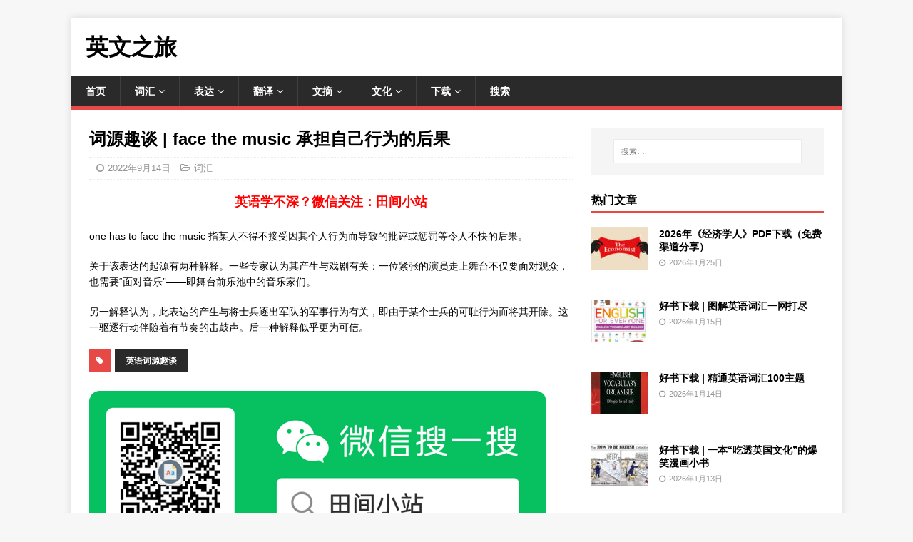

--- FILE ---
content_type: text/html; charset=UTF-8
request_url: https://www.englishtour.cn/28456
body_size: 10838
content:
<!DOCTYPE html>
<html class="no-js" lang="zh-Hans">
<head>
<meta charset="UTF-8">
<meta name="viewport" content="width=device-width, initial-scale=1.0">
<link rel="profile" href="http://gmpg.org/xfn/11" />
<meta name='robots' content='index, follow, max-image-preview:large, max-snippet:-1, max-video-preview:-1' />
	<style>img:is([sizes="auto" i], [sizes^="auto," i]) { contain-intrinsic-size: 3000px 1500px }</style>
	
	<!-- This site is optimized with the Yoast SEO plugin v26.2 - https://yoast.com/wordpress/plugins/seo/ -->
	<title>词源趣谈 | face the music 承担自己行为的后果 - 英文之旅</title>
	<link rel="canonical" href="https://www.englishtour.cn/28456" />
	<meta property="og:locale" content="zh_CN" />
	<meta property="og:type" content="article" />
	<meta property="og:title" content="词源趣谈 | face the music 承担自己行为的后果 - 英文之旅" />
	<meta property="og:description" content="one has to face the music 指某人不得不接受因其个人行为而导致的批评或惩罚等令人不快的后果。" />
	<meta property="og:url" content="https://www.englishtour.cn/28456" />
	<meta property="og:site_name" content="英文之旅" />
	<meta property="article:published_time" content="2022-09-13T16:00:05+00:00" />
	<meta property="article:modified_time" content="2024-04-13T04:50:46+00:00" />
	<meta property="og:image" content="https://www.englishtour.cn/wp-content/uploads/2022/01/etymology-51.jpg" />
	<meta property="og:image:width" content="640" />
	<meta property="og:image:height" content="427" />
	<meta property="og:image:type" content="image/jpeg" />
	<meta name="author" content="admin" />
	<meta name="twitter:card" content="summary_large_image" />
	<script type="application/ld+json" class="yoast-schema-graph">{"@context":"https://schema.org","@graph":[{"@type":"Article","@id":"https://www.englishtour.cn/28456#article","isPartOf":{"@id":"https://www.englishtour.cn/28456"},"author":{"name":"admin","@id":"https://www.englishtour.cn/#/schema/person/e31c3e8fffad55c3247abb5d12667ab9"},"headline":"词源趣谈 | face the music 承担自己行为的后果","datePublished":"2022-09-13T16:00:05+00:00","dateModified":"2024-04-13T04:50:46+00:00","mainEntityOfPage":{"@id":"https://www.englishtour.cn/28456"},"wordCount":9,"publisher":{"@id":"https://www.englishtour.cn/#/schema/person/e31c3e8fffad55c3247abb5d12667ab9"},"image":{"@id":"https://www.englishtour.cn/28456#primaryimage"},"thumbnailUrl":"https://www.englishtour.cn/wp-content/uploads/2022/01/etymology-51.jpg","keywords":["英语词源趣谈"],"articleSection":["词汇"],"inLanguage":"zh-Hans"},{"@type":"WebPage","@id":"https://www.englishtour.cn/28456","url":"https://www.englishtour.cn/28456","name":"词源趣谈 | face the music 承担自己行为的后果 - 英文之旅","isPartOf":{"@id":"https://www.englishtour.cn/#website"},"primaryImageOfPage":{"@id":"https://www.englishtour.cn/28456#primaryimage"},"image":{"@id":"https://www.englishtour.cn/28456#primaryimage"},"thumbnailUrl":"https://www.englishtour.cn/wp-content/uploads/2022/01/etymology-51.jpg","datePublished":"2022-09-13T16:00:05+00:00","dateModified":"2024-04-13T04:50:46+00:00","breadcrumb":{"@id":"https://www.englishtour.cn/28456#breadcrumb"},"inLanguage":"zh-Hans","potentialAction":[{"@type":"ReadAction","target":["https://www.englishtour.cn/28456"]}]},{"@type":"ImageObject","inLanguage":"zh-Hans","@id":"https://www.englishtour.cn/28456#primaryimage","url":"https://www.englishtour.cn/wp-content/uploads/2022/01/etymology-51.jpg","contentUrl":"https://www.englishtour.cn/wp-content/uploads/2022/01/etymology-51.jpg","width":640,"height":427,"caption":"英语词源（etymology）"},{"@type":"BreadcrumbList","@id":"https://www.englishtour.cn/28456#breadcrumb","itemListElement":[{"@type":"ListItem","position":1,"name":"首页","item":"https://www.englishtour.cn/"},{"@type":"ListItem","position":2,"name":"词源趣谈 | face the music 承担自己行为的后果"}]},{"@type":"WebSite","@id":"https://www.englishtour.cn/#website","url":"https://www.englishtour.cn/","name":"英文之旅","description":"","publisher":{"@id":"https://www.englishtour.cn/#/schema/person/e31c3e8fffad55c3247abb5d12667ab9"},"potentialAction":[{"@type":"SearchAction","target":{"@type":"EntryPoint","urlTemplate":"https://www.englishtour.cn/?s={search_term_string}"},"query-input":{"@type":"PropertyValueSpecification","valueRequired":true,"valueName":"search_term_string"}}],"inLanguage":"zh-Hans"},{"@type":["Person","Organization"],"@id":"https://www.englishtour.cn/#/schema/person/e31c3e8fffad55c3247abb5d12667ab9","name":"admin","logo":{"@id":"https://www.englishtour.cn/#/schema/person/image/"},"sameAs":["https://www.englishtour.cn"]}]}</script>
	<!-- / Yoast SEO plugin. -->


<link rel='dns-prefetch' href='//fonts.googleapis.com' />
<link rel="alternate" type="application/rss+xml" title="英文之旅 &raquo; Feed" href="https://www.englishtour.cn/feed" />
<link rel="alternate" type="application/rss+xml" title="英文之旅 &raquo; 评论 Feed" href="https://www.englishtour.cn/comments/feed" />
<style id='classic-theme-styles-inline-css' type='text/css'>
/*! This file is auto-generated */
.wp-block-button__link{color:#fff;background-color:#32373c;border-radius:9999px;box-shadow:none;text-decoration:none;padding:calc(.667em + 2px) calc(1.333em + 2px);font-size:1.125em}.wp-block-file__button{background:#32373c;color:#fff;text-decoration:none}
</style>
<style id='global-styles-inline-css' type='text/css'>
:root{--wp--preset--aspect-ratio--square: 1;--wp--preset--aspect-ratio--4-3: 4/3;--wp--preset--aspect-ratio--3-4: 3/4;--wp--preset--aspect-ratio--3-2: 3/2;--wp--preset--aspect-ratio--2-3: 2/3;--wp--preset--aspect-ratio--16-9: 16/9;--wp--preset--aspect-ratio--9-16: 9/16;--wp--preset--color--black: #000000;--wp--preset--color--cyan-bluish-gray: #abb8c3;--wp--preset--color--white: #ffffff;--wp--preset--color--pale-pink: #f78da7;--wp--preset--color--vivid-red: #cf2e2e;--wp--preset--color--luminous-vivid-orange: #ff6900;--wp--preset--color--luminous-vivid-amber: #fcb900;--wp--preset--color--light-green-cyan: #7bdcb5;--wp--preset--color--vivid-green-cyan: #00d084;--wp--preset--color--pale-cyan-blue: #8ed1fc;--wp--preset--color--vivid-cyan-blue: #0693e3;--wp--preset--color--vivid-purple: #9b51e0;--wp--preset--gradient--vivid-cyan-blue-to-vivid-purple: linear-gradient(135deg,rgba(6,147,227,1) 0%,rgb(155,81,224) 100%);--wp--preset--gradient--light-green-cyan-to-vivid-green-cyan: linear-gradient(135deg,rgb(122,220,180) 0%,rgb(0,208,130) 100%);--wp--preset--gradient--luminous-vivid-amber-to-luminous-vivid-orange: linear-gradient(135deg,rgba(252,185,0,1) 0%,rgba(255,105,0,1) 100%);--wp--preset--gradient--luminous-vivid-orange-to-vivid-red: linear-gradient(135deg,rgba(255,105,0,1) 0%,rgb(207,46,46) 100%);--wp--preset--gradient--very-light-gray-to-cyan-bluish-gray: linear-gradient(135deg,rgb(238,238,238) 0%,rgb(169,184,195) 100%);--wp--preset--gradient--cool-to-warm-spectrum: linear-gradient(135deg,rgb(74,234,220) 0%,rgb(151,120,209) 20%,rgb(207,42,186) 40%,rgb(238,44,130) 60%,rgb(251,105,98) 80%,rgb(254,248,76) 100%);--wp--preset--gradient--blush-light-purple: linear-gradient(135deg,rgb(255,206,236) 0%,rgb(152,150,240) 100%);--wp--preset--gradient--blush-bordeaux: linear-gradient(135deg,rgb(254,205,165) 0%,rgb(254,45,45) 50%,rgb(107,0,62) 100%);--wp--preset--gradient--luminous-dusk: linear-gradient(135deg,rgb(255,203,112) 0%,rgb(199,81,192) 50%,rgb(65,88,208) 100%);--wp--preset--gradient--pale-ocean: linear-gradient(135deg,rgb(255,245,203) 0%,rgb(182,227,212) 50%,rgb(51,167,181) 100%);--wp--preset--gradient--electric-grass: linear-gradient(135deg,rgb(202,248,128) 0%,rgb(113,206,126) 100%);--wp--preset--gradient--midnight: linear-gradient(135deg,rgb(2,3,129) 0%,rgb(40,116,252) 100%);--wp--preset--font-size--small: 13px;--wp--preset--font-size--medium: 20px;--wp--preset--font-size--large: 36px;--wp--preset--font-size--x-large: 42px;--wp--preset--spacing--20: 0.44rem;--wp--preset--spacing--30: 0.67rem;--wp--preset--spacing--40: 1rem;--wp--preset--spacing--50: 1.5rem;--wp--preset--spacing--60: 2.25rem;--wp--preset--spacing--70: 3.38rem;--wp--preset--spacing--80: 5.06rem;--wp--preset--shadow--natural: 6px 6px 9px rgba(0, 0, 0, 0.2);--wp--preset--shadow--deep: 12px 12px 50px rgba(0, 0, 0, 0.4);--wp--preset--shadow--sharp: 6px 6px 0px rgba(0, 0, 0, 0.2);--wp--preset--shadow--outlined: 6px 6px 0px -3px rgba(255, 255, 255, 1), 6px 6px rgba(0, 0, 0, 1);--wp--preset--shadow--crisp: 6px 6px 0px rgba(0, 0, 0, 1);}:where(.is-layout-flex){gap: 0.5em;}:where(.is-layout-grid){gap: 0.5em;}body .is-layout-flex{display: flex;}.is-layout-flex{flex-wrap: wrap;align-items: center;}.is-layout-flex > :is(*, div){margin: 0;}body .is-layout-grid{display: grid;}.is-layout-grid > :is(*, div){margin: 0;}:where(.wp-block-columns.is-layout-flex){gap: 2em;}:where(.wp-block-columns.is-layout-grid){gap: 2em;}:where(.wp-block-post-template.is-layout-flex){gap: 1.25em;}:where(.wp-block-post-template.is-layout-grid){gap: 1.25em;}.has-black-color{color: var(--wp--preset--color--black) !important;}.has-cyan-bluish-gray-color{color: var(--wp--preset--color--cyan-bluish-gray) !important;}.has-white-color{color: var(--wp--preset--color--white) !important;}.has-pale-pink-color{color: var(--wp--preset--color--pale-pink) !important;}.has-vivid-red-color{color: var(--wp--preset--color--vivid-red) !important;}.has-luminous-vivid-orange-color{color: var(--wp--preset--color--luminous-vivid-orange) !important;}.has-luminous-vivid-amber-color{color: var(--wp--preset--color--luminous-vivid-amber) !important;}.has-light-green-cyan-color{color: var(--wp--preset--color--light-green-cyan) !important;}.has-vivid-green-cyan-color{color: var(--wp--preset--color--vivid-green-cyan) !important;}.has-pale-cyan-blue-color{color: var(--wp--preset--color--pale-cyan-blue) !important;}.has-vivid-cyan-blue-color{color: var(--wp--preset--color--vivid-cyan-blue) !important;}.has-vivid-purple-color{color: var(--wp--preset--color--vivid-purple) !important;}.has-black-background-color{background-color: var(--wp--preset--color--black) !important;}.has-cyan-bluish-gray-background-color{background-color: var(--wp--preset--color--cyan-bluish-gray) !important;}.has-white-background-color{background-color: var(--wp--preset--color--white) !important;}.has-pale-pink-background-color{background-color: var(--wp--preset--color--pale-pink) !important;}.has-vivid-red-background-color{background-color: var(--wp--preset--color--vivid-red) !important;}.has-luminous-vivid-orange-background-color{background-color: var(--wp--preset--color--luminous-vivid-orange) !important;}.has-luminous-vivid-amber-background-color{background-color: var(--wp--preset--color--luminous-vivid-amber) !important;}.has-light-green-cyan-background-color{background-color: var(--wp--preset--color--light-green-cyan) !important;}.has-vivid-green-cyan-background-color{background-color: var(--wp--preset--color--vivid-green-cyan) !important;}.has-pale-cyan-blue-background-color{background-color: var(--wp--preset--color--pale-cyan-blue) !important;}.has-vivid-cyan-blue-background-color{background-color: var(--wp--preset--color--vivid-cyan-blue) !important;}.has-vivid-purple-background-color{background-color: var(--wp--preset--color--vivid-purple) !important;}.has-black-border-color{border-color: var(--wp--preset--color--black) !important;}.has-cyan-bluish-gray-border-color{border-color: var(--wp--preset--color--cyan-bluish-gray) !important;}.has-white-border-color{border-color: var(--wp--preset--color--white) !important;}.has-pale-pink-border-color{border-color: var(--wp--preset--color--pale-pink) !important;}.has-vivid-red-border-color{border-color: var(--wp--preset--color--vivid-red) !important;}.has-luminous-vivid-orange-border-color{border-color: var(--wp--preset--color--luminous-vivid-orange) !important;}.has-luminous-vivid-amber-border-color{border-color: var(--wp--preset--color--luminous-vivid-amber) !important;}.has-light-green-cyan-border-color{border-color: var(--wp--preset--color--light-green-cyan) !important;}.has-vivid-green-cyan-border-color{border-color: var(--wp--preset--color--vivid-green-cyan) !important;}.has-pale-cyan-blue-border-color{border-color: var(--wp--preset--color--pale-cyan-blue) !important;}.has-vivid-cyan-blue-border-color{border-color: var(--wp--preset--color--vivid-cyan-blue) !important;}.has-vivid-purple-border-color{border-color: var(--wp--preset--color--vivid-purple) !important;}.has-vivid-cyan-blue-to-vivid-purple-gradient-background{background: var(--wp--preset--gradient--vivid-cyan-blue-to-vivid-purple) !important;}.has-light-green-cyan-to-vivid-green-cyan-gradient-background{background: var(--wp--preset--gradient--light-green-cyan-to-vivid-green-cyan) !important;}.has-luminous-vivid-amber-to-luminous-vivid-orange-gradient-background{background: var(--wp--preset--gradient--luminous-vivid-amber-to-luminous-vivid-orange) !important;}.has-luminous-vivid-orange-to-vivid-red-gradient-background{background: var(--wp--preset--gradient--luminous-vivid-orange-to-vivid-red) !important;}.has-very-light-gray-to-cyan-bluish-gray-gradient-background{background: var(--wp--preset--gradient--very-light-gray-to-cyan-bluish-gray) !important;}.has-cool-to-warm-spectrum-gradient-background{background: var(--wp--preset--gradient--cool-to-warm-spectrum) !important;}.has-blush-light-purple-gradient-background{background: var(--wp--preset--gradient--blush-light-purple) !important;}.has-blush-bordeaux-gradient-background{background: var(--wp--preset--gradient--blush-bordeaux) !important;}.has-luminous-dusk-gradient-background{background: var(--wp--preset--gradient--luminous-dusk) !important;}.has-pale-ocean-gradient-background{background: var(--wp--preset--gradient--pale-ocean) !important;}.has-electric-grass-gradient-background{background: var(--wp--preset--gradient--electric-grass) !important;}.has-midnight-gradient-background{background: var(--wp--preset--gradient--midnight) !important;}.has-small-font-size{font-size: var(--wp--preset--font-size--small) !important;}.has-medium-font-size{font-size: var(--wp--preset--font-size--medium) !important;}.has-large-font-size{font-size: var(--wp--preset--font-size--large) !important;}.has-x-large-font-size{font-size: var(--wp--preset--font-size--x-large) !important;}
:where(.wp-block-post-template.is-layout-flex){gap: 1.25em;}:where(.wp-block-post-template.is-layout-grid){gap: 1.25em;}
:where(.wp-block-columns.is-layout-flex){gap: 2em;}:where(.wp-block-columns.is-layout-grid){gap: 2em;}
:root :where(.wp-block-pullquote){font-size: 1.5em;line-height: 1.6;}
</style>
<link rel='stylesheet' id='mh-google-fonts-css' href='https://fonts.googleapis.com/css?family=Open+Sans:400,400italic,700,600' type='text/css' media='all' />
<link rel='stylesheet' id='mh-magazine-lite-css' href='https://www.englishtour.cn/wp-content/themes/mh-magazine-lite/style.css' type='text/css' media='all' />
<link rel='stylesheet' id='mh-font-awesome-css' href='https://www.englishtour.cn/wp-content/themes/mh-magazine-lite/includes/font-awesome.min.css' type='text/css' media='all' />
<script type="text/javascript" src="https://www.englishtour.cn/wp-includes/js/jquery/jquery.min.js" id="jquery-core-js"></script>
<script type="text/javascript" src="https://www.englishtour.cn/wp-includes/js/jquery/jquery-migrate.min.js" id="jquery-migrate-js"></script>
<script type="text/javascript" id="mh-scripts-js-extra">
/* <![CDATA[ */
var mh_magazine = {"text":{"toggle_menu":"Toggle Menu"}};
/* ]]> */
</script>
<script type="text/javascript" src="https://www.englishtour.cn/wp-content/themes/mh-magazine-lite/js/scripts.js" id="mh-scripts-js"></script>

<link rel="alternate" title="oEmbed (JSON)" type="application/json+oembed" href="https://www.englishtour.cn/wp-json/oembed/1.0/embed?url=https%3A%2F%2Fwww.englishtour.cn%2F28456" />
<link rel="alternate" title="oEmbed (XML)" type="text/xml+oembed" href="https://www.englishtour.cn/wp-json/oembed/1.0/embed?url=https%3A%2F%2Fwww.englishtour.cn%2F28456&#038;format=xml" />
<!--[if lt IE 9]>
<script src="https://www.englishtour.cn/wp-content/themes/mh-magazine-lite/js/css3-mediaqueries.js"></script>
<![endif]-->
<link rel="icon" href="https://www.englishtour.cn/wp-content/uploads/2021/03/cropped-512px-Eo_circle_light-blue_white--32x32.png" sizes="32x32" />
<link rel="icon" href="https://www.englishtour.cn/wp-content/uploads/2021/03/cropped-512px-Eo_circle_light-blue_white--192x192.png" sizes="192x192" />
<link rel="apple-touch-icon" href="https://www.englishtour.cn/wp-content/uploads/2021/03/cropped-512px-Eo_circle_light-blue_white--180x180.png" />
<meta name="msapplication-TileImage" content="https://www.englishtour.cn/wp-content/uploads/2021/03/cropped-512px-Eo_circle_light-blue_white--270x270.png" />
</head>
<body id="mh-mobile" class="wp-singular post-template-default single single-post postid-28456 single-format-standard wp-theme-mh-magazine-lite mh-right-sb" itemscope="itemscope" itemtype="https://schema.org/WebPage">
<div class="mh-container mh-container-outer">
<div class="mh-header-mobile-nav mh-clearfix"></div>
<header class="mh-header" itemscope="itemscope" itemtype="https://schema.org/WPHeader">
	<div class="mh-container mh-container-inner mh-row mh-clearfix">
		<div class="mh-custom-header mh-clearfix">
<div class="mh-site-identity">
<div class="mh-site-logo" role="banner" itemscope="itemscope" itemtype="https://schema.org/Brand">
<div class="mh-header-text">
<a class="mh-header-text-link" href="https://www.englishtour.cn/" title="英文之旅" rel="home">
<h2 class="mh-header-title">英文之旅</h2>
</a>
</div>
</div>
</div>
</div>
	</div>
	<div class="mh-main-nav-wrap">
		<nav class="mh-navigation mh-main-nav mh-container mh-container-inner mh-clearfix" itemscope="itemscope" itemtype="https://schema.org/SiteNavigationElement">
			<div class="menu-%e4%b8%bb%e8%8f%9c%e5%8d%95-container"><ul id="menu-%e4%b8%bb%e8%8f%9c%e5%8d%95" class="menu"><li id="menu-item-10" class="menu-item menu-item-type-custom menu-item-object-custom menu-item-home menu-item-10"><a href="https://www.englishtour.cn/">首页</a></li>
<li id="menu-item-10096" class="menu-item menu-item-type-taxonomy menu-item-object-category current-post-ancestor current-menu-parent current-post-parent menu-item-has-children menu-item-10096"><a href="https://www.englishtour.cn/category/vocabulary">词汇</a>
<ul class="sub-menu">
	<li id="menu-item-40778" class="menu-item menu-item-type-custom menu-item-object-custom menu-item-40778"><a href="https://www.englishtour.cn/tag/te-word-of-the-day">每日一词</a></li>
	<li id="menu-item-10285" class="menu-item menu-item-type-custom menu-item-object-custom menu-item-10285"><a href="https://www.englishtour.cn/tag/detailed-explanation-of-words">小词详解</a></li>
	<li id="menu-item-10286" class="menu-item menu-item-type-custom menu-item-object-custom menu-item-10286"><a href="https://www.englishtour.cn/tag/words-with-multiple-meanings">熟词僻义</a></li>
	<li id="menu-item-10321" class="menu-item menu-item-type-custom menu-item-object-custom menu-item-10321"><a href="https://www.englishtour.cn/tag/word-lists-by-theme">主题词汇</a></li>
	<li id="menu-item-11095" class="menu-item menu-item-type-custom menu-item-object-custom menu-item-11095"><a href="https://www.englishtour.cn/tag/roots">英语词根</a></li>
	<li id="menu-item-11909" class="menu-item menu-item-type-custom menu-item-object-custom menu-item-11909"><a href="https://www.englishtour.cn/tag/prefix">英语前缀</a></li>
	<li id="menu-item-27530" class="menu-item menu-item-type-custom menu-item-object-custom menu-item-27530"><a href="https://www.englishtour.cn/tag/suffix">英语后缀</a></li>
	<li id="menu-item-12440" class="menu-item menu-item-type-custom menu-item-object-custom menu-item-12440"><a href="https://www.englishtour.cn/tag/synonyms">同义词辨析</a></li>
	<li id="menu-item-51537" class="menu-item menu-item-type-custom menu-item-object-custom menu-item-51537"><a href="https://www.englishtour.cn/tag/confusing-words">易混词辨析</a></li>
</ul>
</li>
<li id="menu-item-51538" class="menu-item menu-item-type-taxonomy menu-item-object-category menu-item-has-children menu-item-51538"><a href="https://www.englishtour.cn/category/expressions">表达</a>
<ul class="sub-menu">
	<li id="menu-item-51543" class="menu-item menu-item-type-custom menu-item-object-custom menu-item-51543"><a href="https://www.englishtour.cn/tag/idiom-lists-by-theme">主题习语</a></li>
	<li id="menu-item-51540" class="menu-item menu-item-type-custom menu-item-object-custom menu-item-51540"><a href="https://www.englishtour.cn/tag/proverb">写作必备经典谚语</a></li>
	<li id="menu-item-51542" class="menu-item menu-item-type-custom menu-item-object-custom menu-item-51542"><a href="https://www.englishtour.cn/tag/practical-english-phrases">实用英语短语</a></li>
	<li id="menu-item-51541" class="menu-item menu-item-type-custom menu-item-object-custom menu-item-51541"><a href="https://www.englishtour.cn/tag/business-english-writing">商务英语写作常用模版</a></li>
</ul>
</li>
<li id="menu-item-10272" class="menu-item menu-item-type-taxonomy menu-item-object-category menu-item-has-children menu-item-10272"><a href="https://www.englishtour.cn/category/translation">翻译</a>
<ul class="sub-menu">
	<li id="menu-item-10868" class="menu-item menu-item-type-custom menu-item-object-custom menu-item-10868"><a href="https://www.englishtour.cn/tag/parallel-texts">官方文件</a></li>
	<li id="menu-item-10289" class="menu-item menu-item-type-custom menu-item-object-custom menu-item-10289"><a href="https://www.englishtour.cn/tag/crisscrossed-translation">译海纵横</a></li>
	<li id="menu-item-12639" class="menu-item menu-item-type-custom menu-item-object-custom menu-item-12639"><a href="https://www.englishtour.cn/tag/words-in-the-news">英语热词</a></li>
	<li id="menu-item-34162" class="menu-item menu-item-type-custom menu-item-object-custom menu-item-34162"><a href="https://www.englishtour.cn/tag/guoxue">国学英译</a></li>
	<li id="menu-item-10759" class="menu-item menu-item-type-custom menu-item-object-custom menu-item-10759"><a href="https://www.englishtour.cn/tag/chinese-specific-terms">中国特色词汇</a></li>
	<li id="menu-item-25627" class="menu-item menu-item-type-custom menu-item-object-custom menu-item-25627"><a href="https://www.englishtour.cn/tag/common-mistakes-in-english-chinese-translation">容易误译的英语</a></li>
	<li id="menu-item-12660" class="menu-item menu-item-type-custom menu-item-object-custom menu-item-12660"><a href="https://www.englishtour.cn/tag/common-mistakes-in-chinese-english-translation">汉译英常见错误</a></li>
	<li id="menu-item-34019" class="menu-item menu-item-type-custom menu-item-object-custom menu-item-34019"><a href="https://www.englishtour.cn/tag/economics-a-to-z">经济学人常用术语</a></li>
</ul>
</li>
<li id="menu-item-10794" class="menu-item menu-item-type-taxonomy menu-item-object-category menu-item-has-children menu-item-10794"><a href="https://www.englishtour.cn/category/digest">文摘</a>
<ul class="sub-menu">
	<li id="menu-item-10797" class="menu-item menu-item-type-custom menu-item-object-custom menu-item-10797"><a href="https://www.englishtour.cn/tag/jokes">英语笑话</a></li>
	<li id="menu-item-10795" class="menu-item menu-item-type-custom menu-item-object-custom menu-item-10795"><a href="https://www.englishtour.cn/tag/riddles">英语脑筋急转弯</a></li>
	<li id="menu-item-10796" class="menu-item menu-item-type-custom menu-item-object-custom menu-item-10796"><a href="https://www.englishtour.cn/tag/poetry">英文诗歌</a></li>
	<li id="menu-item-40654" class="menu-item menu-item-type-custom menu-item-object-custom menu-item-40654"><a href="https://www.englishtour.cn/tag/new-york-times-digest">纽约时报文摘</a></li>
	<li id="menu-item-28015" class="menu-item menu-item-type-custom menu-item-object-custom menu-item-28015"><a href="https://www.englishtour.cn/tag/100-world-classic-short-stories">世界经典短篇小说100篇</a></li>
	<li id="menu-item-28016" class="menu-item menu-item-type-custom menu-item-object-custom menu-item-28016"><a href="https://www.englishtour.cn/tag/the-top-100-speeches">经典英文演讲100篇</a></li>
</ul>
</li>
<li id="menu-item-32820" class="menu-item menu-item-type-taxonomy menu-item-object-category menu-item-has-children menu-item-32820"><a href="https://www.englishtour.cn/category/culture">文化</a>
<ul class="sub-menu">
	<li id="menu-item-51539" class="menu-item menu-item-type-custom menu-item-object-custom menu-item-51539"><a href="https://www.englishtour.cn/tag/western-cultures">欧美文化常识</a></li>
	<li id="menu-item-33632" class="menu-item menu-item-type-custom menu-item-object-custom menu-item-33632"><a href="https://www.englishtour.cn/tag/british-culture">英国文化</a></li>
	<li id="menu-item-41945" class="menu-item menu-item-type-custom menu-item-object-custom menu-item-41945"><a href="https://www.englishtour.cn/tag/us-culture">美国文化</a></li>
	<li id="menu-item-33756" class="menu-item menu-item-type-custom menu-item-object-custom menu-item-33756"><a href="https://www.englishtour.cn/tag/the-making-of-a-nation">美国建国史话</a></li>
	<li id="menu-item-32821" class="menu-item menu-item-type-custom menu-item-object-custom menu-item-32821"><a href="https://www.englishtour.cn/tag/meanings-of-girls-names">女生英文名寓意</a></li>
	<li id="menu-item-32822" class="menu-item menu-item-type-custom menu-item-object-custom menu-item-32822"><a href="https://www.englishtour.cn/tag/meanings-of-boys-names">男生英文名寓意</a></li>
</ul>
</li>
<li id="menu-item-26933" class="menu-item menu-item-type-taxonomy menu-item-object-category menu-item-has-children menu-item-26933"><a href="https://www.englishtour.cn/category/download">下载</a>
<ul class="sub-menu">
	<li id="menu-item-51985" class="menu-item menu-item-type-custom menu-item-object-custom menu-item-51985"><a href="https://www.englishtour.cn/tag/magazines">外刊下载</a></li>
	<li id="menu-item-26934" class="menu-item menu-item-type-custom menu-item-object-custom menu-item-26934"><a href="https://www.englishtour.cn/tag/best-books">好书下载</a></li>
	<li id="menu-item-26935" class="menu-item menu-item-type-custom menu-item-object-custom menu-item-26935"><a href="https://www.englishtour.cn/tag/world-masterpieces">世界名著</a></li>
	<li id="menu-item-34020" class="menu-item menu-item-type-custom menu-item-object-custom menu-item-34020"><a href="https://www.englishtour.cn/tag/vocabulary-books">英文词汇书</a></li>
	<li id="menu-item-40730" class="menu-item menu-item-type-custom menu-item-object-custom menu-item-40730"><a href="https://www.englishtour.cn/tag/books-for-ielts">雅思备考书籍推荐下载</a></li>
	<li id="menu-item-34021" class="menu-item menu-item-type-custom menu-item-object-custom menu-item-34021"><a href="https://www.englishtour.cn/tag/original-english-books">英文原版书</a></li>
	<li id="menu-item-34022" class="menu-item menu-item-type-custom menu-item-object-custom menu-item-34022"><a href="https://www.englishtour.cn/tag/english-and-american-language-and-culture-books">英美语言与文化书</a></li>
</ul>
</li>
<li id="menu-item-40985" class="menu-item menu-item-type-custom menu-item-object-custom menu-item-40985"><a href="https://www.englishtour.cn/search">搜索</a></li>
</ul></div>		</nav>
<script>
var _hmt = _hmt || [];
(function() {
  var hm = document.createElement("script");
  hm.src = "https://hm.baidu.com/hm.js?a31aaa3d16127d8ef19e6d3636a4d59b";
  var s = document.getElementsByTagName("script")[0]; 
  s.parentNode.insertBefore(hm, s);
})();
</script>
	</div>
</header><div class="mh-wrapper mh-clearfix">
	<div id="main-content" class="mh-content" role="main" itemprop="mainContentOfPage"><article id="post-28456" class="post-28456 post type-post status-publish format-standard has-post-thumbnail hentry category-vocabulary tag-etymology">
	<header class="entry-header mh-clearfix"><h1 class="entry-title">词源趣谈 | face the music 承担自己行为的后果</h1><p class="mh-meta entry-meta">
<span class="entry-meta-date updated"><i class="far fa-clock"></i><a href="https://www.englishtour.cn/date/2022/09">2022年9月14日</a></span>
<span class="entry-meta-categories"><i class="far fa-folder-open"></i><a href="https://www.englishtour.cn/category/vocabulary" rel="category tag">词汇</a></span>
</p>
	</header>
	<div id="custom_html-2" class="widget_text mh-widget mh-posts-1 widget_custom_html"><div class="textwidget custom-html-widget"><h4 style="text-align: center;"><a href="https://www.englishtour.cn/tjxz-weixin.png"><span style="color: #ff0000;">英语学不深？微信关注：田间小站</span></a></h4></div></div>	<div class="entry-content mh-clearfix"><p>one has to face the music 指某人不得不接受因其个人行为而导致的批评或惩罚等令人不快的后果。</p>
<p>关于该表达的起源有两种解释。一些专家认为其产生与戏剧有关：一位紧张的演员走上舞台不仅要面对观众，也需要“面对音乐”——即舞台前乐池中的音乐家们。</p><p><ins class="adsbygoogle"
     style="display:block; text-align:center;"
     data-ad-layout="in-article"
     data-ad-format="fluid"
     data-ad-client="ca-pub-7488784544063080"
     data-ad-slot="9551869232"></ins>
<script>
     (adsbygoogle = window.adsbygoogle || []).push({});
</script></p>

<p>另一解释认为，此表达的产生与将士兵逐出军队的军事行为有关，即由于某个士兵的可耻行为而将其开除。这一驱逐行动伴随着有节奏的击鼓声。后一种解释似乎更为可信。</p>
	</div><div class="entry-tags mh-clearfix"><i class="fa fa-tag"></i><ul><li><a href="https://www.englishtour.cn/tag/etymology" rel="tag">英语词源趣谈</a></li></ul></div><div id="media_image-2" class="mh-widget mh-posts-2 widget_media_image"><img class="image " src="https://www.englishtour.cn/tjxz-weixin.png" alt="" width="640" height="233" decoding="async" fetchpriority="high" /></div></article><nav class="mh-post-nav mh-row mh-clearfix" itemscope="itemscope" itemtype="https://schema.org/SiteNavigationElement">
<div class="mh-col-1-2 mh-post-nav-item mh-post-nav-prev">
<a href="https://www.englishtour.cn/30428" rel="prev"><img width="80" height="60" src="https://www.englishtour.cn/wp-content/uploads/2024/04/names-of-girls-51-80x60.jpg" class="attachment-mh-magazine-lite-small size-mh-magazine-lite-small wp-post-image" alt="" decoding="async" srcset="https://www.englishtour.cn/wp-content/uploads/2024/04/names-of-girls-51-80x60.jpg 80w, https://www.englishtour.cn/wp-content/uploads/2024/04/names-of-girls-51-326x245.jpg 326w" sizes="(max-width: 80px) 100vw, 80px" /><span>Previous</span><p>女生叫 Laverna 是什么意思？</p></a></div>
<div class="mh-col-1-2 mh-post-nav-item mh-post-nav-next">
<a href="https://www.englishtour.cn/30429" rel="next"><img width="80" height="60" src="https://www.englishtour.cn/wp-content/uploads/2024/04/names-of-girls-51-80x60.jpg" class="attachment-mh-magazine-lite-small size-mh-magazine-lite-small wp-post-image" alt="" decoding="async" srcset="https://www.englishtour.cn/wp-content/uploads/2024/04/names-of-girls-51-80x60.jpg 80w, https://www.englishtour.cn/wp-content/uploads/2024/04/names-of-girls-51-326x245.jpg 326w" sizes="(max-width: 80px) 100vw, 80px" /><span>Next</span><p>女生叫 Laverne 是什么意思？</p></a></div>
</nav>
	</div>
	<aside class="mh-widget-col-1 mh-sidebar" itemscope="itemscope" itemtype="https://schema.org/WPSideBar"><div id="search-2" class="mh-widget widget_search"><form role="search" method="get" class="search-form" action="https://www.englishtour.cn/">
				<label>
					<span class="screen-reader-text">搜索：</span>
					<input type="search" class="search-field" placeholder="搜索&hellip;" value="" name="s" />
				</label>
				<input type="submit" class="search-submit" value="搜索" />
			</form></div><div id="mh_custom_posts-3" class="mh-widget mh_custom_posts"><h4 class="mh-widget-title"><span class="mh-widget-title-inner">热门文章</span></h4>			<ul class="mh-custom-posts-widget mh-clearfix">					<li class="post-34969 mh-custom-posts-item mh-custom-posts-small mh-clearfix">
						<figure class="mh-custom-posts-thumb">
							<a href="https://www.englishtour.cn/34969" title="2026年《经济学人》PDF下载（免费渠道分享）"><img width="80" height="60" src="https://www.englishtour.cn/wp-content/uploads/2024/04/economist-52-80x60.jpg" class="attachment-mh-magazine-lite-small size-mh-magazine-lite-small wp-post-image" alt="" decoding="async" loading="lazy" srcset="https://www.englishtour.cn/wp-content/uploads/2024/04/economist-52-80x60.jpg 80w, https://www.englishtour.cn/wp-content/uploads/2024/04/economist-52-326x245.jpg 326w" sizes="auto, (max-width: 80px) 100vw, 80px" />							</a>
						</figure>
						<div class="mh-custom-posts-header">
							<p class="mh-custom-posts-small-title">
								<a href="https://www.englishtour.cn/34969" title="2026年《经济学人》PDF下载（免费渠道分享）">
									2026年《经济学人》PDF下载（免费渠道分享）								</a>
							</p>
							<div class="mh-meta mh-custom-posts-meta">
								<span class="mh-meta-date updated"><i class="far fa-clock"></i>2026年1月25日</span>
							</div>
						</div>
					</li>					<li class="post-12509 mh-custom-posts-item mh-custom-posts-small mh-clearfix">
						<figure class="mh-custom-posts-thumb">
							<a href="https://www.englishtour.cn/12509" title="好书下载 | 图解英语词汇一网打尽"><img width="80" height="60" src="https://www.englishtour.cn/wp-content/uploads/2025/03/English-Vocabulary-Builder-53-80x60.jpg" class="attachment-mh-magazine-lite-small size-mh-magazine-lite-small wp-post-image" alt="好书下载 | 图解英语词汇一网打尽" decoding="async" loading="lazy" srcset="https://www.englishtour.cn/wp-content/uploads/2025/03/English-Vocabulary-Builder-53-80x60.jpg 80w, https://www.englishtour.cn/wp-content/uploads/2025/03/English-Vocabulary-Builder-53-326x245.jpg 326w" sizes="auto, (max-width: 80px) 100vw, 80px" />							</a>
						</figure>
						<div class="mh-custom-posts-header">
							<p class="mh-custom-posts-small-title">
								<a href="https://www.englishtour.cn/12509" title="好书下载 | 图解英语词汇一网打尽">
									好书下载 | 图解英语词汇一网打尽								</a>
							</p>
							<div class="mh-meta mh-custom-posts-meta">
								<span class="mh-meta-date updated"><i class="far fa-clock"></i>2026年1月15日</span>
							</div>
						</div>
					</li>					<li class="post-10915 mh-custom-posts-item mh-custom-posts-small mh-clearfix">
						<figure class="mh-custom-posts-thumb">
							<a href="https://www.englishtour.cn/10915" title="好书下载 | 精通英语词汇100主题"><img width="80" height="60" src="https://www.englishtour.cn/wp-content/uploads/2021/04/English-Vocabulary-Organiser-01-80x60.jpg" class="attachment-mh-magazine-lite-small size-mh-magazine-lite-small wp-post-image" alt="好书推荐 | 精通英语词汇100主题" decoding="async" loading="lazy" srcset="https://www.englishtour.cn/wp-content/uploads/2021/04/English-Vocabulary-Organiser-01-80x60.jpg 80w, https://www.englishtour.cn/wp-content/uploads/2021/04/English-Vocabulary-Organiser-01-326x245.jpg 326w" sizes="auto, (max-width: 80px) 100vw, 80px" />							</a>
						</figure>
						<div class="mh-custom-posts-header">
							<p class="mh-custom-posts-small-title">
								<a href="https://www.englishtour.cn/10915" title="好书下载 | 精通英语词汇100主题">
									好书下载 | 精通英语词汇100主题								</a>
							</p>
							<div class="mh-meta mh-custom-posts-meta">
								<span class="mh-meta-date updated"><i class="far fa-clock"></i>2026年1月14日</span>
							</div>
						</div>
					</li>					<li class="post-39888 mh-custom-posts-item mh-custom-posts-small mh-clearfix">
						<figure class="mh-custom-posts-thumb">
							<a href="https://www.englishtour.cn/39888" title="好书下载 | 一本“吃透英国文化”的爆笑漫画小书"><img width="80" height="60" src="https://www.englishtour.cn/wp-content/uploads/2025/03/The-How-to-be-British-Collection-51-80x60.jpg" class="attachment-mh-magazine-lite-small size-mh-magazine-lite-small wp-post-image" alt="分享一本“吃透”英国文化的爆笑漫画小书" decoding="async" loading="lazy" srcset="https://www.englishtour.cn/wp-content/uploads/2025/03/The-How-to-be-British-Collection-51-80x60.jpg 80w, https://www.englishtour.cn/wp-content/uploads/2025/03/The-How-to-be-British-Collection-51-326x245.jpg 326w" sizes="auto, (max-width: 80px) 100vw, 80px" />							</a>
						</figure>
						<div class="mh-custom-posts-header">
							<p class="mh-custom-posts-small-title">
								<a href="https://www.englishtour.cn/39888" title="好书下载 | 一本“吃透英国文化”的爆笑漫画小书">
									好书下载 | 一本“吃透英国文化”的爆笑漫画小书								</a>
							</p>
							<div class="mh-meta mh-custom-posts-meta">
								<span class="mh-meta-date updated"><i class="far fa-clock"></i>2026年1月13日</span>
							</div>
						</div>
					</li>					<li class="post-51983 mh-custom-posts-item mh-custom-posts-small mh-clearfix">
						<figure class="mh-custom-posts-thumb">
							<a href="https://www.englishtour.cn/51983" title="2026年《纽约客》PDF下载（免费渠道分享）"><img width="80" height="60" src="https://www.englishtour.cn/wp-content/uploads/2026/01/The-New-Yorker-51-80x60.jpg" class="attachment-mh-magazine-lite-small size-mh-magazine-lite-small wp-post-image" alt="2026年《纽约客》PDF下载（免费渠道分享）" decoding="async" loading="lazy" srcset="https://www.englishtour.cn/wp-content/uploads/2026/01/The-New-Yorker-51-80x60.jpg 80w, https://www.englishtour.cn/wp-content/uploads/2026/01/The-New-Yorker-51-326x245.jpg 326w" sizes="auto, (max-width: 80px) 100vw, 80px" />							</a>
						</figure>
						<div class="mh-custom-posts-header">
							<p class="mh-custom-posts-small-title">
								<a href="https://www.englishtour.cn/51983" title="2026年《纽约客》PDF下载（免费渠道分享）">
									2026年《纽约客》PDF下载（免费渠道分享）								</a>
							</p>
							<div class="mh-meta mh-custom-posts-meta">
								<span class="mh-meta-date updated"><i class="far fa-clock"></i>2026年1月8日</span>
							</div>
						</div>
					</li>        	</ul></div><div id="tag_cloud-2" class="mh-widget widget_tag_cloud"><h4 class="mh-widget-title"><span class="mh-widget-title-inner">标签</span></h4><div class="tagcloud"><a href="https://www.englishtour.cn/tag/practical-english-phrases" class="tag-cloud-link tag-link-87 tag-link-position-1" style="font-size: 12px;">500条实用英语短语</a>
<a href="https://www.englishtour.cn/tag/holy-bible-niv" class="tag-cloud-link tag-link-101 tag-link-position-2" style="font-size: 12px;">《圣经》中英对照豪华版</a>
<a href="https://www.englishtour.cn/tag/et-intensive-reading" class="tag-cloud-link tag-link-61 tag-link-position-3" style="font-size: 12px;">《经济学人》双语精读</a>
<a href="https://www.englishtour.cn/tag/economics-a-to-z" class="tag-cloud-link tag-link-68 tag-link-position-4" style="font-size: 12px;">《经济学人》常用术语</a>
<a href="https://www.englishtour.cn/tag/te-word-of-the-day" class="tag-cloud-link tag-link-82 tag-link-position-5" style="font-size: 12px;">《经济学人》每日一词</a>
<a href="https://www.englishtour.cn/tag/one-minute-english" class="tag-cloud-link tag-link-136 tag-link-position-6" style="font-size: 12px;">一分钟英语</a>
<a href="https://www.englishtour.cn/tag/100-world-classic-short-stories" class="tag-cloud-link tag-link-44 tag-link-position-7" style="font-size: 12px;">世界经典短篇小说100篇</a>
<a href="https://www.englishtour.cn/tag/word-lists-by-theme" class="tag-cloud-link tag-link-23 tag-link-position-8" style="font-size: 12px;">主题词汇</a>
<a href="https://www.englishtour.cn/tag/aesops-fables" class="tag-cloud-link tag-link-50 tag-link-position-9" style="font-size: 12px;">伊索寓言</a>
<a href="https://www.englishtour.cn/tag/word-usage" class="tag-cloud-link tag-link-80 tag-link-position-10" style="font-size: 12px;">单词的用法及固定搭配</a>
<a href="https://www.englishtour.cn/tag/synonyms" class="tag-cloud-link tag-link-16 tag-link-position-11" style="font-size: 12px;">同义词辨析</a>
<a href="https://www.englishtour.cn/tag/business-english-writing" class="tag-cloud-link tag-link-66 tag-link-position-12" style="font-size: 12px;">商务英语写作100主题模版</a>
<a href="https://www.englishtour.cn/tag/guoxue" class="tag-cloud-link tag-link-74 tag-link-position-13" style="font-size: 12px;">国学英译</a>
<a href="https://www.englishtour.cn/tag/detailed-explanation-of-words" class="tag-cloud-link tag-link-8 tag-link-position-14" style="font-size: 12px;">外刊小词详解</a>
<a href="https://www.englishtour.cn/tag/meanings-of-girls-names" class="tag-cloud-link tag-link-67 tag-link-position-15" style="font-size: 12px;">女生英文名寓意</a>
<a href="https://www.englishtour.cn/tag/parallel-texts" class="tag-cloud-link tag-link-22 tag-link-position-16" style="font-size: 12px;">官方文件·双语全文</a>
<a href="https://www.englishtour.cn/tag/common-mistakes-in-english-chinese-translation" class="tag-cloud-link tag-link-47 tag-link-position-17" style="font-size: 12px;">容易误译的英语</a>
<a href="https://www.englishtour.cn/tag/western-cultures" class="tag-cloud-link tag-link-130 tag-link-position-18" style="font-size: 12px;">必知的欧美文化常识大全</a>
<a href="https://www.englishtour.cn/tag/500-inspirational-quotes-that-can-change-your-life" class="tag-cloud-link tag-link-104 tag-link-position-19" style="font-size: 12px;">改变人生的英语励志名言500句</a>
<a href="https://www.englishtour.cn/tag/confusing-words" class="tag-cloud-link tag-link-109 tag-link-position-20" style="font-size: 12px;">易混词辨析</a>
<a href="https://www.englishtour.cn/tag/short-stories-of-o-henry" class="tag-cloud-link tag-link-55 tag-link-position-21" style="font-size: 12px;">欧·亨利短篇小说合集</a>
<a href="https://www.englishtour.cn/tag/common-mistakes-in-chinese-english-translation" class="tag-cloud-link tag-link-43 tag-link-position-22" style="font-size: 12px;">汉译英常见错误</a>
<a href="https://www.englishtour.cn/tag/core-legal-english-terminology" class="tag-cloud-link tag-link-134 tag-link-position-23" style="font-size: 12px;">法律英语核心术语大全</a>
<a href="https://www.englishtour.cn/tag/meanings-of-boys-names" class="tag-cloud-link tag-link-72 tag-link-position-24" style="font-size: 12px;">男生英文名寓意</a>
<a href="https://www.englishtour.cn/tag/short-stories" class="tag-cloud-link tag-link-37 tag-link-position-25" style="font-size: 12px;">短篇小说</a>
<a href="https://www.englishtour.cn/tag/new-york-times-digest" class="tag-cloud-link tag-link-90 tag-link-position-26" style="font-size: 12px;">纽约时报双语文摘</a>
<a href="https://www.englishtour.cn/tag/the-making-of-a-nation" class="tag-cloud-link tag-link-76 tag-link-position-27" style="font-size: 12px;">美国建国史话</a>
<a href="https://www.englishtour.cn/tag/kaoyan" class="tag-cloud-link tag-link-36 tag-link-position-28" style="font-size: 12px;">考研词汇精讲</a>
<a href="https://www.englishtour.cn/tag/%e8%89%be%e7%b1%b3%e8%8e%89%c2%b7%e7%8b%84%e9%87%91%e6%a3%ae%e8%af%97%e9%80%89" class="tag-cloud-link tag-link-85 tag-link-position-29" style="font-size: 12px;">艾米莉·狄金森诗选</a>
<a href="https://www.englishtour.cn/tag/british-culture" class="tag-cloud-link tag-link-73 tag-link-position-30" style="font-size: 12px;">英国文化</a>
<a href="https://www.englishtour.cn/tag/original-english-books" class="tag-cloud-link tag-link-78 tag-link-position-31" style="font-size: 12px;">英文原版书下载</a>
<a href="https://www.englishtour.cn/tag/poetry" class="tag-cloud-link tag-link-30 tag-link-position-32" style="font-size: 12px;">英文诗歌</a>
<a href="https://www.englishtour.cn/tag/proverb" class="tag-cloud-link tag-link-129 tag-link-position-33" style="font-size: 12px;">英语写作必备经典谚语大全</a>
<a href="https://www.englishtour.cn/tag/prefix" class="tag-cloud-link tag-link-33 tag-link-position-34" style="font-size: 12px;">英语前缀</a>
<a href="https://www.englishtour.cn/tag/suffix" class="tag-cloud-link tag-link-41 tag-link-position-35" style="font-size: 12px;">英语后缀</a>
<a href="https://www.englishtour.cn/tag/words-in-the-news" class="tag-cloud-link tag-link-29 tag-link-position-36" style="font-size: 12px;">英语热词速递</a>
<a href="https://www.englishtour.cn/tag/jokes" class="tag-cloud-link tag-link-25 tag-link-position-37" style="font-size: 12px;">英语笑话大全</a>
<a href="https://www.englishtour.cn/tag/riddles" class="tag-cloud-link tag-link-27 tag-link-position-38" style="font-size: 12px;">英语脑筋急转弯大全</a>
<a href="https://www.englishtour.cn/tag/%e8%8b%b1%e8%af%ad%e8%ae%bd%e5%88%ba%e7%ac%91%e8%af%9d" class="tag-cloud-link tag-link-112 tag-link-position-39" style="font-size: 12px;">英语讽刺笑话</a>
<a href="https://www.englishtour.cn/tag/roots" class="tag-cloud-link tag-link-7 tag-link-position-40" style="font-size: 12px;">英语词根速记1万词</a>
<a href="https://www.englishtour.cn/tag/etymology" class="tag-cloud-link tag-link-60 tag-link-position-41" style="font-size: 12px;">英语词源趣谈</a>
<a href="https://www.englishtour.cn/tag/basic-english-grammar" class="tag-cloud-link tag-link-132 tag-link-position-42" style="font-size: 12px;">英语语法基础知识大全</a>
<a href="https://www.englishtour.cn/tag/shakespeares-sonnets" class="tag-cloud-link tag-link-128 tag-link-position-43" style="font-size: 12px;">莎士比亚十四行诗</a>
<a href="https://www.englishtour.cn/tag/short-stories-of-mark-twain" class="tag-cloud-link tag-link-70 tag-link-position-44" style="font-size: 12px;">马克·吐温短篇小说合集</a>
<a href="https://www.englishtour.cn/tag/ielts-words" class="tag-cloud-link tag-link-89 tag-link-position-45" style="font-size: 12px;">高频雅思词汇</a></div>
</div></aside></div>
<div class="mh-copyright-wrap">
	<div class="mh-container mh-container-inner mh-clearfix">
		<p class="mh-copyright">Copyright © 2025 | <a href="https://www.englishtour.cn/sitemap_index.xml">Sitemap</a> | <a href="https://beian.miit.gov.cn/" rel="noreferrer">鄂ICP备2020020141号-1</a> </p>
		<div class="mh-copyright"><a target="_blank" href="http://www.beian.gov.cn/portal/registerSystemInfo?recordcode=42018502004853" rel="noreferrer"><img src="/beian.jpg" width="20" height="20" alt="备案" style="float:left;"/><p style="float:left;height:20px;line-height:20px;margin: 0px 0px 0px 5px; color:#939393;">鄂公网安备 42018502004853号</p></a> </div>
	</div>
</div>
</div><!-- .mh-container-outer -->
<script type="speculationrules">
{"prefetch":[{"source":"document","where":{"and":[{"href_matches":"\/*"},{"not":{"href_matches":["\/wp-*.php","\/wp-admin\/*","\/wp-content\/uploads\/*","\/wp-content\/*","\/wp-content\/plugins\/*","\/wp-content\/themes\/mh-magazine-lite\/*","\/*\\?(.+)"]}},{"not":{"selector_matches":"a[rel~=\"nofollow\"]"}},{"not":{"selector_matches":".no-prefetch, .no-prefetch a"}}]},"eagerness":"conservative"}]}
</script>
</body>
</html>